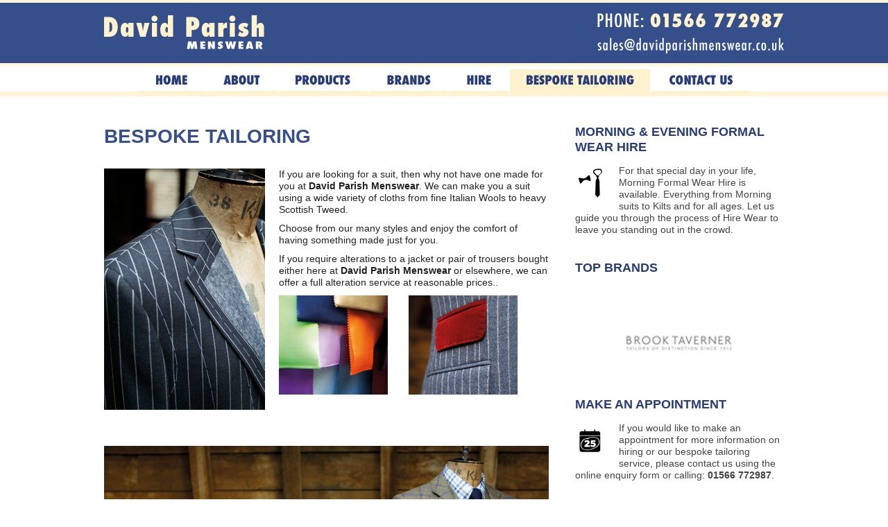

--- FILE ---
content_type: text/html; charset=UTF-8
request_url: https://www.davidparishmenswear.co.uk/bespoke/
body_size: 5670
content:

	<!doctype html>
<!--[if lt IE 7 ]> <html class="ie6"> <![endif]-->
<!--[if IE 7 ]>    <html class="ie7"> <![endif]-->
<!--[if IE 8 ]>    <html class="ie8"> <![endif]-->
<!--[if IE 9 ]>    <html class="ie9"> <![endif]-->
<!--[if (gt IE 9)|!(IE)]><!--> <html class=""> <!--<![endif]-->
<html xmlns="http://www.w3.org/1999/xhtml"  xmlns="http://www.w3.org/1999/xhtml" prefix="" lang="en-US" xml:lang="en-US">
<head profile="http://gmpg.org/xfn/11"> <meta http-equiv="X-UA-Compatible" content="IE=edge,chrome=1" />
<meta http-equiv="Content-Type" content="text/html; charset=UTF-8" />
<meta name="distribution" content="global" />

<meta name="language" content="en" /> 
<!-- Set the viewport width to device width for mobile -->
<meta name="viewport" content="initial-scale=1.0; maximum-scale=1.0; width=device-width"/><title>David Parish - David Parish  Bespoke Tailoring</title>	
<link rel="shortcut icon" href="https://www.davidparishmenswear.co.uk/wp-content/themes/business-lite/images/favicon.ico" type="image/x-icon" />

<link rel="stylesheet" href="https://www.davidparishmenswear.co.uk/wp-content/themes/business-lite/core/css/foundation.css" type="text/css" />
<link rel="stylesheet" href="https://www.davidparishmenswear.co.uk/wp-content/themes/business-lite/core/css/app.css" type="text/css" />
<!--[if IE]>
<link rel="stylesheet" href="https://www.davidparishmenswear.co.uk/wp-content/themes/business-lite/core/css/ie.css" type="text/css" />
<![endif]-->
<link rel="stylesheet" href="https://www.davidparishmenswear.co.uk/wp-content/themes/business-lite/css/shortcode.css" type="text/css" />
<link rel="stylesheet" href="https://www.davidparishmenswear.co.uk/wp-content/themes/business-lite/css/elements.css" type="text/css" />
<link rel="stylesheet" href="https://www.davidparishmenswear.co.uk/wp-content/themes/business-lite/css/style.css" type="text/css" />
<link rel="stylesheet" href="https://www.davidparishmenswear.co.uk/wp-content/themes/business-lite/css/color/light.css" type="text/css" />



<link rel="pingback" href="https://www.davidparishmenswear.co.uk/xmlrpc.php" />

<link href='//fonts.googleapis.com/css?family=Verdana' rel='stylesheet' type='text/css' />

<!-- added content PG -->

<style type="text/css">
.slideshow { height: 160px; width: 160px; margin: auto; }
.show-on-phones p a {color:#fff4cb;}
</style>

<script type="text/javascript" src="https://ajax.googleapis.com/ajax/libs/jquery/1.5/jquery.min.js"></script>
<!-- include Cycle plugin -->
<script type="text/javascript" src="https://malsup.github.com/jquery.cycle.all.js"></script>
<script type="text/javascript">
$(document).ready(function() {
    $('.slideshow').cycle({
		fx: 'zoom' // choose your transition type, ex: fade, scrollUp, shuffle, etc...
	});
	
});
</script>

<!-- END added content PG -->

	


<!-- BEGIN Metadata added by the Add-Meta-Tags WordPress plugin -->
<meta name="description" content="If you are looking for a suit, then why not have one made for you at David Parish Menswear. We can make you a suit using a wide variety of cloths from fine Italian Wools to heavy Scottish Tweed. Choose from our many styles and enjoy the comfort of having something made just for you." />
<!-- END Metadata added by the Add-Meta-Tags WordPress plugin -->

<link rel="alternate" type="application/rss+xml" title="David Parish &raquo; Bespoke Tailoring Comments Feed" href="https://www.davidparishmenswear.co.uk/bespoke/feed/" />
		<script type="text/javascript">
			window._wpemojiSettings = {"baseUrl":"https:\/\/s.w.org\/images\/core\/emoji\/72x72\/","ext":".png","source":{"concatemoji":"https:\/\/www.davidparishmenswear.co.uk\/wp-includes\/js\/wp-emoji-release.min.js?ver=4.5.33"}};
			!function(e,o,t){var a,n,r;function i(e){var t=o.createElement("script");t.src=e,t.type="text/javascript",o.getElementsByTagName("head")[0].appendChild(t)}for(r=Array("simple","flag","unicode8","diversity"),t.supports={everything:!0,everythingExceptFlag:!0},n=0;n<r.length;n++)t.supports[r[n]]=function(e){var t,a,n=o.createElement("canvas"),r=n.getContext&&n.getContext("2d"),i=String.fromCharCode;if(!r||!r.fillText)return!1;switch(r.textBaseline="top",r.font="600 32px Arial",e){case"flag":return r.fillText(i(55356,56806,55356,56826),0,0),3e3<n.toDataURL().length;case"diversity":return r.fillText(i(55356,57221),0,0),a=(t=r.getImageData(16,16,1,1).data)[0]+","+t[1]+","+t[2]+","+t[3],r.fillText(i(55356,57221,55356,57343),0,0),a!=(t=r.getImageData(16,16,1,1).data)[0]+","+t[1]+","+t[2]+","+t[3];case"simple":return r.fillText(i(55357,56835),0,0),0!==r.getImageData(16,16,1,1).data[0];case"unicode8":return r.fillText(i(55356,57135),0,0),0!==r.getImageData(16,16,1,1).data[0]}return!1}(r[n]),t.supports.everything=t.supports.everything&&t.supports[r[n]],"flag"!==r[n]&&(t.supports.everythingExceptFlag=t.supports.everythingExceptFlag&&t.supports[r[n]]);t.supports.everythingExceptFlag=t.supports.everythingExceptFlag&&!t.supports.flag,t.DOMReady=!1,t.readyCallback=function(){t.DOMReady=!0},t.supports.everything||(a=function(){t.readyCallback()},o.addEventListener?(o.addEventListener("DOMContentLoaded",a,!1),e.addEventListener("load",a,!1)):(e.attachEvent("onload",a),o.attachEvent("onreadystatechange",function(){"complete"===o.readyState&&t.readyCallback()})),(a=t.source||{}).concatemoji?i(a.concatemoji):a.wpemoji&&a.twemoji&&(i(a.twemoji),i(a.wpemoji)))}(window,document,window._wpemojiSettings);
		</script>
		<style type="text/css">
img.wp-smiley,
img.emoji {
	display: inline !important;
	border: none !important;
	box-shadow: none !important;
	height: 1em !important;
	width: 1em !important;
	margin: 0 .07em !important;
	vertical-align: -0.1em !important;
	background: none !important;
	padding: 0 !important;
}
</style>
<link rel='stylesheet' id='foundation-css'  href='https://www.davidparishmenswear.co.uk/wp-content/themes/business-lite/core/css/foundation.css?ver=4.5.33' type='text/css' media='all' />
<link rel='stylesheet' id='foundation_apps-css'  href='https://www.davidparishmenswear.co.uk/wp-content/themes/business-lite/core/css/app.css?ver=4.5.33' type='text/css' media='all' />
<link rel='stylesheet' id='shortcode-css'  href='https://www.davidparishmenswear.co.uk/wp-content/themes/business-lite/css/shortcode.css?ver=4.5.33' type='text/css' media='all' />
<link rel='stylesheet' id='business_style-css'  href='https://www.davidparishmenswear.co.uk/wp-content/themes/business-lite/css/style.css?ver=4.5.33' type='text/css' media='all' />
<link rel='stylesheet' id='elements-css'  href='https://www.davidparishmenswear.co.uk/wp-content/themes/business-lite/css/elements.css?ver=4.5.33' type='text/css' media='all' />
<link rel='stylesheet' id='color-css'  href='https://www.davidparishmenswear.co.uk/wp-content/themes/business-lite/css/color/light.css?ver=4.5.33' type='text/css' media='all' />
<!--[if IE]>
<link rel='stylesheet' id='business_ie-css'  href='https://www.davidparishmenswear.co.uk/wp-content/themes/business-lite/core/css/ie.css?ver=4.5.33' type='text/css' media='all' />
<![endif]-->
	
	<style type="text/css" media="screen">
		#wrapper input, textarea, #twitterbar, input[type=submit], input[type=reset], #imenu, .searchform, .post_container, .postformats, .postbar, .post-edit-link, .widget-container, .widget-title, .footer-widget-title, .comments_container, ol.commentlist li.even, ol.commentlist li.odd, .slider_nav, ul.metabox-tabs li, .tab-content, .list_item, .section-info, #of_container #header, .menu ul li a, .submit input, #of_container textarea, #of_container input, #of_container select, #of_container .screenshot img, #of_container .of_admin_bar, #of_container .subsection > h3, .subsection, #of_container #content .outersection .section, #carousel_list, #calloutwrap, #calloutbutton, .box1, .box2, .box3, .es-carousel-wrapper, #nav #nav_menu > li > a, .input-submit, .button_link span, .searchform
  		
  	{
  		behavior: url('https://www.davidparishmenswear.co.uk/wp-content/themes/business-lite/core/library/pie/PIE.php');
	}
	</style>
<script type='text/javascript' src='https://www.davidparishmenswear.co.uk/wp-includes/js/jquery/jquery.js?ver=1.12.4'></script>
<script type='text/javascript' src='https://www.davidparishmenswear.co.uk/wp-includes/js/jquery/jquery-migrate.min.js?ver=1.4.1'></script>
<script type='text/javascript' src='https://www.davidparishmenswear.co.uk/wp-content/themes/business-lite/core/library/js/foundation/jquery.orbit.js?ver=4.5.33'></script>
<script type='text/javascript' src='https://www.davidparishmenswear.co.uk/wp-content/themes/business-lite/core/library/js/foundation/app.js?ver=4.5.33'></script>
<script type='text/javascript' src='https://www.davidparishmenswear.co.uk/wp-content/themes/business-lite/core/library/js/foundation/jquery.placeholder.min.js?ver=4.5.33'></script>
<script type='text/javascript' src='https://www.davidparishmenswear.co.uk/wp-content/themes/business-lite/core/library/js/foundation/jquery.reveal.js?ver=4.5.33'></script>
<script type='text/javascript' src='https://www.davidparishmenswear.co.uk/wp-content/themes/business-lite/core/library/js/foundation/jquery.tooltips.js?ver=4.5.33'></script>
<script type='text/javascript' src='https://www.davidparishmenswear.co.uk/wp-content/themes/business-lite/core/library/js/foundation/modernizr.foundation.js?ver=4.5.33'></script>
<script type='text/javascript' src='https://www.davidparishmenswear.co.uk/wp-content/themes/business-lite/core/library/js/menu.js?ver=4.5.33'></script>
<script type='text/javascript' src='https://www.davidparishmenswear.co.uk/wp-content/themes/business-lite/core/library/js/mobilemenu.js?ver=4.5.33'></script>
<script type='text/javascript' src='https://www.davidparishmenswear.co.uk/wp-content/themes/business-lite/core/library/js/oembed-twitter.js?ver=4.5.33'></script>
<link rel='https://api.w.org/' href='https://www.davidparishmenswear.co.uk/wp-json/' />
<link rel="EditURI" type="application/rsd+xml" title="RSD" href="https://www.davidparishmenswear.co.uk/xmlrpc.php?rsd" />
<link rel="wlwmanifest" type="application/wlwmanifest+xml" href="https://www.davidparishmenswear.co.uk/wp-includes/wlwmanifest.xml" /> 
<link rel="canonical" href="https://www.davidparishmenswear.co.uk/bespoke/" />
<link rel='shortlink' href='https://www.davidparishmenswear.co.uk/?p=15' />
<link rel="alternate" type="application/json+oembed" href="https://www.davidparishmenswear.co.uk/wp-json/oembed/1.0/embed?url=https%3A%2F%2Fwww.davidparishmenswear.co.uk%2Fbespoke%2F" />
<link rel="alternate" type="text/xml+oembed" href="https://www.davidparishmenswear.co.uk/wp-json/oembed/1.0/embed?url=https%3A%2F%2Fwww.davidparishmenswear.co.uk%2Fbespoke%2F&#038;format=xml" />
<link rel="alternate" type="application/rss+xml" title="David Parish &raquo; Feed" href="https://www.davidparishmenswear.co.uk/feed/" />
<link rel="alternate" type="application/rss+xml" title="David Parish &raquo; Comments Feed" href="https://www.davidparishmenswear.co.uk/comments/feed/" />
 <!-- wp_head();-->
	

</head><!-- closing head tag-->

<!-- Begin @business after_head_tag hook content-->
		
	<body data-rsssl=1 style="font-family:'Verdana', Helvetica, serif" class="page page-id-15 page-template-default" > <!-- End @business after_head_tag hook content-->
	
<!-- Begin @business before_header hook  content-->
	 
<!-- End @business before_header hook content -->
	
<!-- Adding wrapper class for sticky footer -->
<div class="wrapper">	
	
<header>		
	
<div id="header">
	<div class="container">
		<div class="row">	
			
			<div class="five columns"">
				
				<!-- Begin @Core header sitename hook -->
						<div id="logo">
		<a href="https://www.davidparishmenswear.co.uk/"><img src="https://www.davidparishmenswear.co.uk/wp-content/uploads/2012/12/logo.png" alt="logo"></a>
	</div>  
				<!-- End @Core header sitename hook -->
			
			</div>	
            
			
			<div class="seven columns">
            
            <div class="wrapper clearfix hide-on-phones">
           
            <p style="margin-top:15px; padding:0; text-align:right;"><img src="https://www.davidparishmenswear.co.uk/wp-content/themes/business-lite/images/phone.png" alt="PHONE: 01566 772987" title="PHONE: 01566 772987" border="0" /></p>
            
            </div>
            
            <div class="show-on-phones">
            
            <p style="margin-top:15px; padding:0; text-align:center; font-size:20px;"><span style="color:#fff;">PHONE:</span> <strong>01566 772987</strong></p>
            
            </div>
            
            
            <p  style="margin:0; padding:0; text-align:right;"><a href="mailto:sales@davidparishmenswear.co.uk?subject=David Parish Website Enquiry"><img src="https://www.davidparishmenswear.co.uk/wp-content/themes/business-lite/images/email.png" alt="sales@davidparishmenswear.co.uk" title="sales@davidparishmenswear.co.uk"border="0" /></a></p>
          
            				
			</div>	
		
		</div><!--end row-->
	</div>
</div>
</header>

<div class="wrapper clearfix hide-on-phones">

<div id="menu">

    <ul class="main_nav">
        <li id="lnk_01"><a href="https://www.davidparishmenswear.co.uk/" title="Home">Home</a></li>
        <li id="lnk_02"><a href="https://www.davidparishmenswear.co.uk/about" title="About">About</a></li>
        <li id="lnk_03"><a href="https://www.davidparishmenswear.co.uk/products" title="Products">Products</a></li>
        <li id="lnk_04"><a href="https://www.davidparishmenswear.co.uk/brands" title="Brands">Brands</a></li>
        <li id="lnk_05"><a href="https://www.davidparishmenswear.co.uk/hire" title="Hire">Hire</a></li>
        <li id="lnk_06" class="selected"><a href="https://www.davidparishmenswear.co.uk/bespoke" title="Besoke Tailoring">Besoke Tailoring</a></li>
        <li id="lnk_07"><a href="https://www.davidparishmenswear.co.uk/contact" title="Contact us">Contact us</a></li>
    </ul>

</div>

</div>

<!-- Begin @business after_header hook -->
	 
<!-- End @business after_header hook -->

<div class="container">
<div class="row">
	<!--Begin @business before content sidebar hook-->
						
		
		<!--End @business before content sidebar hook-->
			
		<div id="content" class="eight columns">
		
					
			<div class="post_container">
			
				<div class="post" id="post-15">
								
					<h2 class="posts_title">Bespoke Tailoring</h2>
						
					<div class="entry">
                    
                   
                    
						<p><a href="https://www.davidparishmenswear.co.uk/wp-content/uploads/2013/01/made-to-measure.jpg"><img class=" wp-image-60 alignleft" style="margin: 0 20px 0 0;" title="Goole Photo Shoot July 08 235small" src="https://www.davidparishmenswear.co.uk/wp-content/uploads/2013/01/made-to-measure.jpg" alt="" width="232" height="349" /></a>If you are looking for a suit, then why not have one made for you at <strong>David Parish Menswear</strong>. We can make you a suit using a wide variety of cloths from fine Italian Wools to heavy Scottish Tweed.</p>
<p>Choose from our many styles and enjoy the comfort of having something made just for you.</p>
<p>If you require alterations to a jacket or pair of trousers bought either here at <strong>David Parish</strong> <strong>Menswear</strong> or elsewhere, we can offer a full alteration service at reasonable prices..</p>
<p><a href="https://www.davidparishmenswear.co.uk/wp-content/uploads/2013/01/made-to-measure2.jpg"><img class="alignnone size-full wp-image-224" title="made-to-measure2" src="https://www.davidparishmenswear.co.uk/wp-content/uploads/2013/01/made-to-measure2.jpg" alt="" width="344" height="143" /></a></p>
<p>&nbsp;</p>
<p>&nbsp;</p>
<p><a href="https://www.davidparishmenswear.co.uk/wp-content/uploads/2013/01/made-to-measure3.jpg"><img class="alignnone size-full wp-image-225" title="made-to-measure3" src="https://www.davidparishmenswear.co.uk/wp-content/uploads/2013/01/made-to-measure3.jpg" alt="" width="681" height="451" /></a></p>
                        
                        
                       
                        <div class="wrapper clearfix hide-on-phones">
                        
                         

</div>
						
					</div><!--end entry-->
					
					

				
				</div><!--end post-->
		
			
<!-- Begin @business business_before_comments hook content-->
	<!-- Begin @business business_before_comments hook content-->

<!-- Begin @business business_comments hook content-->
	<!-- Begin @business business_comments hook content-->

<!-- Begin @business business_after_comments hook content-->
	<!-- Begin @business business_after_comments hook content-->
						</div><!--end post_container-->
				
	</div><!--end content_left-->
	
	<!--Begin @business after content sidebar hook-->
			
		<div id="sidebar" class="four columns">
		    
        <!-- All this stuff in here only shows up if you DON'T have any widgets active in this zone -->
        
 



 


 


 


 





        
        
	<?php if ( !function_exists('dynamic_sidebar') || !dynamic_sidebar('Box 1') ) : ?>
		<div id='box1'>
			<h2 class='box-widget-title'>MORNING &amp; EVENING FORMAL WEAR HIRE</h2>	
			<p class='boxtext' style='padding-bottom:20px;'><img src='https://www.davidparishmenswear.co.uk/wp-content/themes/business-lite/images/icons/hire.png' height='24' alt='slider' class='alignleft' />For that special day in your life, Morning Formal Wear Hire is available. Everything from Morning suits to Kilts and for all ages. Let us guide you through the process of Hire Wear to leave you standing out in the crowd.</p>
		</div><!--end box1-->
		<?php endif; ?>
	
	<?php if ( !function_exists('dynamic_sidebar') || !dynamic_sidebar('Box 3') ) : ?>
		<div id='box3'>
			<h2 class='box-widget-title'>TOP BRANDS</h2>
			
	<div class='slideshow'>
		<img src='https://www.davidparishmenswear.co.uk/wp-content/themes/business-lite/images/icons/brook_taverner.gif' width='157' height='153' alt='David Parish Menswear' />
        <!--img src='https://www.davidparishmenswear.co.uk/wp-content/themes/business-lite/images/icons/kartel.gif' width='157' height='153' alt='David Parish Menswear' />
        <img src='https://www.davidparishmenswear.co.uk/wp-content/themes/business-lite/images/icons/skopes.gif' width='157' height='153' alt='David Parish Menswear' />
        <img src='https://www.davidparishmenswear.co.uk/wp-content/themes/business-lite/images/icons/gurteen.gif' width='157' height='153' alt='David Parish Menswear' />
        <img src='https://www.davidparishmenswear.co.uk/wp-content/themes/business-lite/images/icons/alan_paine.gif' width='157' height='153' alt='David Parish Menswear' />
        <img src='https://www.davidparishmenswear.co.uk/wp-content/themes/business-lite/images/icons/padders.gif' width='157' height='153' alt='David Parish Menswear' />
        <img src='https://www.davidparishmenswear.co.uk/wp-content/themes/business-lite/images/icons/gabicci.gif' width='157' height='153' alt='David Parish Menswear' />
        <img src='https://www.davidparishmenswear.co.uk/wp-content/themes/business-lite/images/icons/jockey.gif' width='157' height='153' alt='David Parish Menswear' />
        <img src='https://www.davidparishmenswear.co.uk/wp-content/themes/business-lite/images/icons/cameron_ross.gif' width='157' height='153' alt='David Parish Menswear' /-->        
	</div>
	
		</div><!--end box3-->
		<?php endif; ?>
	<?php if ( !function_exists('dynamic_sidebar') || !dynamic_sidebar('Box 4') ) : ?>
		<div id='box4' style='clear:both;'>
			<h2 class='box-widget-title'>MAKE AN APPOINTMENT</h2>
			<p class='boxtext' style='padding-bottom:20px;'><img src='https://www.davidparishmenswear.co.uk/wp-content/themes/business-lite/images/icons/appointment.png' height='24' alt='slider' class='alignleft' />If you would like to make an appointment for more information on hiring or our bespoke tailoring service, please contact us using the online enquiry form or calling: <strong>01566 772987</strong>.</p>
    <?php endif; ?> 




	

	</div>
		
	 
	
	 	<!--End @business after content sidebar hook-->
</div>
</div>
</div>
	

	<div id="footer">
     	<div class="container">
     		<div class="row">
    	
	<!-- Begin @business footer hook content-->
		    
    
    

		
		<div class="three columns footer-widgets">
			<h3 class="footer-widget-title"><strong>ADDRESS</strong></h3>
			<ul>
				<li>David Parish Menswear,</li>
				<li>5-7 Broad Street,</li>
				<li>Launceston,</li>
				<li>Cornwall,</li>
				<li>PL15 8AA</li>
			</ul>
		</div>

		<div style="text-align:left; color:#fff7e1; float:right; width:65.037%;">
        
        <p style="font-size:18px; margin-top:50px; line-height: 20px;"><i>"Great selection of Wedding suits to hire, first class service, we even tried a selection of choices on in the comfort of our own home. Would recommend <strong>David Parish Menswear</strong> to anyone..."</i></p>
                <p style="font-size:18px;"><strong>Paul Garland</strong></p>        
		</div>

		
			<div class='clear'></div> 	<!-- End @business footer hook content-->
	
		

		</div><!--end footer_wrap-->
	</div><!--end footer-->
</div> 


	<div id="afterfooter">
		<div id="afterfooterwrap">
		<div class="container">
		<div class="row">	
		<!-- Begin @business afterfooter hook content-->
        
        <ul class="foot_nav" style="text-align:center;">
        <li ><a href="https://www.davidparishmenswear.co.uk/" title="Home">Home</a> | </li>
        <li ><a href="https://www.davidparishmenswear.co.uk/about" title="About">About</a> | </li>
        <li ><a href="https://www.davidparishmenswear.co.uk/products" title="Products">Products</a> | </li>
        <li ><a href="https://www.davidparishmenswear.co.uk/brands" title="Brands">Brands</a> | </li>
        <li ><a href="https://www.davidparishmenswear.co.uk/hire" title="Hire">Hire</a> | </li>
        <li  class="selected"><a href="https://www.davidparishmenswear.co.uk/bespoke" title="Besoke Tailoring">Besoke Tailoring</a> | </li>
        <li ><a href="https://www.davidparishmenswear.co.uk/contact" title="Contact us">Contact us</a></li>
    </ul>




		<!-- End @business afterfooter hook content-->
		</div>  <!--end afterfooterwrap-->	
	</div> <!--end afterfooter-->	
		</div> 	
		</div>
		
	


<script type='text/javascript' src='https://www.davidparishmenswear.co.uk/wp-includes/js/jquery/ui/core.min.js?ver=1.11.4'></script>
<script type='text/javascript' src='https://www.davidparishmenswear.co.uk/wp-includes/js/jquery/ui/widget.min.js?ver=1.11.4'></script>
<script type='text/javascript' src='https://www.davidparishmenswear.co.uk/wp-includes/js/jquery/ui/tabs.min.js?ver=1.11.4'></script>
<script type='text/javascript' src='https://www.davidparishmenswear.co.uk/wp-includes/js/comment-reply.min.js?ver=4.5.33'></script>
<script type='text/javascript' src='https://www.davidparishmenswear.co.uk/wp-includes/js/wp-embed.min.js?ver=4.5.33'></script>
	
    
    <script type="text/javascript">

  var _gaq = _gaq || [];
  _gaq.push(['_setAccount', 'UA-40262954-1']);
  _gaq.push(['_trackPageview']);

  (function() {
    var ga = document.createElement('script'); ga.type = 'text/javascript'; ga.async = true;
    ga.src = ('https:' == document.location.protocol ? 'https://ssl' : 'http://www') + '.google-analytics.com/ga.js';
    var s = document.getElementsByTagName('script')[0]; s.parentNode.insertBefore(ga, s);
  })();

</script>


</body>

</html>


--- FILE ---
content_type: text/css
request_url: https://www.davidparishmenswear.co.uk/wp-content/themes/business-lite/css/elements.css
body_size: 562
content:
.elementsbg {
	background: #fff; 
}


/* Page Elements */

div.orbit-wrapper {
	margin-top: 25px;	
}

.slider_content {
	background: #3c3c3c url(../images/sliderbg.png);
}

#orbitDemo.orbit img {
	}

.content_title {font-size: 20px; color: #FFF;}

.content_text {font-size: 16px; color: #FFF;}

.slider_nav {
	width: 99.8%;
	
	margin: auto;
	margin-bottom: 10px;
}

#sliderbg, #productbg {
		background: #bbb url(../images/sliderbg.png);
}

/*============================*/
/*===== Callout Section ======*/
/*============================*/

.calloutbg {
		background: #fff7e1 url(../images/calloutbg.png) repeat-x;
		min-height: 120px;
		border-bottom: 3px solid #344f8a;
}

#calloutwrap {
	min-height: 80px;
	overflow: hidden;
	position:relative;
	display: block;
	margin: auto;
	margin-top: 10px;
	margin-bottom: 10px;
	border: 1px dotted #ccc;
	background: #fff;
	border-radius: 2px;
}

#callout_text {
	font-size: 20px;
	font-weight: 400;
	color: #344f8a;
	padding: 25px 0px 20px 0px;
}


#callout_text a {text-decoration: underline; color: #344f8a;}

#calloutbutton {
	padding: 10px 5px 10px 5px;
	margin-top: 28px;
	background: #333;
	border-radius: 5px;
	-moz-border-radius: 5px;
	color: #fff;
	text-align: center;
	position: relative;
	
}

#calloutimg{
	padding-top: 10px;
	
	float:right;
}

.callout_link {text-align: center; margin-bottom: 0px;}

#calloutbutton:hover{
	background: #222;
}

#calloutbutton a{
	color: #fff;
	font-size: 18px;
	font-weight: 800;
}

/*============================*/
/*====== Bread Crumbs ========*/
/*============================*/

#crumbs {border: 1px solid #DDD;margin-bottom:15px;margin-top:15px;background:#FFF;}

.crumbs_text {padding: 1px 5px 5px 15px;}

/*============================*/
/*===== Widgitized Boxes =====*/
/*============================*/

.boxes {margin-top:20px;margin-bottom:20px;}

#box_container {
	min-height: 240px;
	margin-top: 15px;
	margin-bottom: 10px;
}

#box_container ul {
	list-style: none;
}

.boximg {
	margin: auto;
	margin-bottom: 15px;
}

.boxtext {
	text-align: left;
	color: #444;
	margin-bottom: 15px;
	font-size: 14px;
}

.box-widget-title {
	color: #283c78;
	font-size: 18px;
	font-weight: bold;
	text-align: left;
	margin-bottom: 15px;
}

#box1 {
	min-height: 180px;
	color: #222;
}

#box2 {
	min-height: 180px;
	color: #222;
}

#box3 {
	min-height: 180px;
	color: #222;
}

.boxes ul { padding-left: 15px; }


--- FILE ---
content_type: text/css
request_url: https://www.davidparishmenswear.co.uk/wp-content/themes/business-lite/css/style.css
body_size: 4999
content:
/* Business lite 3 Style.css */

/* Reset and Design Constant Styles */

body {color:#222;background-color: #FFF;}
*, html, body{padding:0;border:0;margin:0;}
body, div, p, input, textarea{font-size:14px;}
h1, h2, h3, h4, h5, h6{font-weight:normal;}
p{margin: 0 0 10px 0;clear: both;}
a{color:#555;text-decoration:none}
a:hover{text-decoration:none}
#wrapper input, textarea{color:#666;border:#ccc 1px solid;border-radius:2px;-moz-border-radius: 2px;}
input[type=submit]{cursor:pointer;}
input {border: 1px solid #ccc;}
input[type=submit]{font-size: 12px;padding: 2px;margin-top: 5px;border: 1px solid #999;border-radius: 3px;-moz-border-radius: 3px;}
input[type=reset]{font-size: 12px;padding: 2px;margin-top: 5px;border: 1px solid #999;border-radius: 3px;-moz-border-radius: 3px;}
a img{border:none}
a{outline:none}


.entry.nine.columns {
	margin-left: 1.4%;
	float:left;
	width: 77.1%;
}

.pagination {
clear:both;
padding:20px 0;
position:relative;
font-size:11px;
line-height:13px;
margin-bottom: 15px;
}

.pagination span, .pagination a {
display:block;
float:left;
margin: 2px 2px 2px 0;
padding:6px 9px 5px 9px;
text-decoration:none;
width:auto;
color:#fff;
background: #555;
}

.pagination a:hover{
color:#fff;
background: #3279BB;
}

.pagination .current{
padding:6px 9px 5px 9px;
background: #3279BB;
color:#fff;
}

#image_pagination {border: 1px solid #DDD; margin-bottom: 15px; background: #FFF; display: block;}

.image_wrap {padding: 10px 15px 5px 15px; height: 105px;}

.previous_image {float: left;}

.next_image {float: right;}


#register {text-align: right; list-style: none;}

#register li {float: right; display: block; padding-left: 5px;}

#sidebar.four.columns {margin-left: 2.1%; width: 30.7%;}
#sidebar_left.four.columns {margin-right: 2.1%; width: 30.7%;}
#content.eight.columns {width: 65.4%; margin-left: 0%;}

#container {
	margin-left: auto;
	margin-right: auto;
	width: 950px;
	padding: 5px 15px 20px 15px;
	border: 1px solid;
	border-top: 1px solid #CCC;
	border-left: 1px solid #CCC;
	border-right: 1px solid #BBB;
	border-bottom: 1px solid #BBB;
	border-radius: 4px;
	-moz-border-radius: 4px;
	box-shadow:inset 0 0 2px #ccc;
	background: #fff;
	margin-bottom: 15px;
}

#content {
	margin-top: 40px;
}

/* Fonts  */

.meta {color: #ccc;font-size: 12px;font-weight: 500;padding-bottom: 10px;margin-top: 4px;}

.meta a{color: #888;text-decoration:none;}

.meta a:hover{color: #aaa;}

.metadate {background: url(../images/icons/cal.png) no-repeat left center;padding-left: 25px;padding-top:2px;}

.metaauthor {background: url(../images/icons/author.png) no-repeat left center;padding-left: 25px;padding-top:3px;}

.metacomments {background: url(../images/icons/comments.png) no-repeat left center;padding-left: 25px;padding-top:1px;}

.metacat {background: url(../images/icons/cat.png) no-repeat left top;padding-left: 25px;padding-top:2px;}

.metatags {background: url(../images/icons/tags.png) no-repeat left top;padding-left: 25px;padding-top:2px;}

.entry {}

.entry p {clear: none;}

.error {font-size:28px; text-align:center; }

a:hover {color: #5ca9d6;}

/* Header  */

#subheader {
	background:url(../images/subheaderdark.png);
}

#header_contact{ text-align:right;}

#logo {margin-bottom: 5px;margin-top:18px;line-height: 40px;}

#banner {margin-bottom: 10px;}

/* Nav  */
#nav {
    float: right;
    margin-top: 25px;
    position: relative;
}
#nav ul {
	list-style: none;
	margin: 0;
}
#nav li {
	position: relative;
}
#nav li a {
	display: block;
	padding: 5px 10px;
	font-weight: 400;
	text-decoration:none;
}
#nav_menu > li {
    padding: 0 0 20px 0;
    float: left;
    margin: 0 7px;
}
#nav #nav_menu > li > .sub-menu {
    display: none;
	background-color: #FFF;
    border: 1px solid #E6E6E6;
    box-shadow: 0 1px 1px 0 #eee;
    margin: 20px 0 0;
    padding: 8px 0 0;
    position: absolute;
    left: 0;
    top: 25px;
    float: left;
    width: 180px;
    z-index: 9999;
}
#nav #nav_menu > li > .sub-menu .nav_arrow {
    background: url(../images/nav_arrow.png);
    height: 11px;
    left: 10px;
    position: absolute;
    top: -10px;
    width: 14px;
}

#nav #nav_menu > li > .children {
    display: none;
	background-color: #FFF;
    border: 1px solid #E6E6E6;
    box-shadow: 0 1px 1px 0 #eee;
    margin: 20px 0 0;
    padding: 8px 0 0;
    position: absolute;
    left: 0;
    top: 25px;
    float: left;
    width: 180px;
    z-index: 9999;
}
#nav #nav_menu > li > .children .nav_arrow {
    background: url(../images/nav_arrow.png);
    height: 11px;
    left: 10px;
    position: absolute;
    top: -10px;
    width: 14px;
}

#nav #nav_menu > li > a {
	background: #FBFBFB;
	background: -moz-linear-gradient(center top , #FBFBFB 0%, #E4E5E5 100%) repeat scroll 0 0 transparent;
	border-radius: 3px 3px 3px 3px;
	box-shadow: 0 1px 3px rgba(0, 0, 0, 0.2);
    color: #555555;
    display: inline-block;
    font-size: 16px;
    line-height: 20px;
    border: 1px solid #AAAAAA;
    cursor: pointer;
    padding: 5px;
    position: relative;
}
#nav #nav_menu > li:hover > a {
	background: #F8F8F8;
    border: 1px solid #666666;
    box-shadow: 0 1px 3px rgba(0, 0, 0, 0.2);
}
#nav #nav_menu li:hover > ul {
	display: block;
}
#nav ul ul > a {
	color: #555555;
}
#nav ul ul a:hover {
	background-color: #666666;
    color: #FFFFFF;
}
#nav .parent-menu {
	background: url(../images/down-menu-arrow.png) no-repeat right center;
}
#nav .parent-menu:hover {
	background: #666666 url(../images/down-menu-arrow-hover.png) no-repeat right center;
}
#nav ul ul ul a {
	background: url(../images/indent-menu-arrow.png) no-repeat left center;
}
#nav ul ul ul a:hover {
	background: #666666 url(../images/indent-menu-arrow-hover.png) no-repeat left center;
}
#nav ul ul ul a {
	text-indent: 10px;
}
#nav ul ul ul ul a {
	text-indent: 20px;
}
#nav ul ul ul ul ul a {
	text-indent: 30px;
}


/* Social Icons  */

#social {margin-bottom: 0px;}

.icons {text-align:right;margin-top: 10px;}

.icons a img {opacity:1; padding-left: 3px;}

.icons a:hover img {opacity:.6;}

/* Home Button */

#home {float: left;border-right:#777 1px solid;margin-right:4px;margin-left:24px;}
#home a:hover{opacity: .5}
#nohome {float: left; margin-right:4px;margin-left:5px; height: 35px;}

/* Search Bar */

.searchform {
	-moz-border-radius: 15px; 
	-webkit-border-radius: 15px;
	border-radius: 15px;
	width: 160px;
	padding: 0;
	height: 20px;
	box-shadow:inset 0 0 1px #222;
	background: #fff;
}

.center .searchform {float:none;}

#morefoot .searchform {float:left;}

.searchform .s{
	margin:0;
	border: none;
	margin: 3px 2px 2px 20px;
	font-size: 12px;
	height: 14px;
	width:	130px;
	color: #333;
	overflow: hidden;
}

#magnify {float:left;position:absolute;margin: 2px 0 0 5px;}

#magnify {margin: 0 0 0 5px\0/IE8+9; /* IE8+9  */}

.searchform .s:focus {outline:0; border:none;}

.searchform .searchsubmit {display:none;}

/* Post Container Styling  */

.post_container {
	background: #fff;
	margin-bottom: 40px;
}

.post_container ul {list-style: disc;margin-left: 21px;list-style-position: inside;}

.postformats {
	float:right;
	background: #555;
	height: 23px;
	width: 25px;
	border: 1px solid #555;
	margin-top: 7px;
	border-radius: 2px;
}

#comments {padding-top: 3px;font-size: 12px;}

#share {text-align:left;float:left;padding-top: 3px;}

.share a img {opacity:.8;}

.share a:hover img {opacity:1;}

.next-posts-single {text-align:right;padding:5px; margin-top:-35px;}

.prev-posts-single {text-align:left;padding:5px; margin-top: -10px; margin-bottom: 5px; margin-left: -5px; max-width:300px;}

.tags {margin-bottom: 15px;font-size: 12px;}

#fb {width: 440px; margin-bottom: 5px;}

.gplusone {margin-bottom: 10px;}

.post-edit-link {background-color: #757575;padding: 2px 3px;color: white;font-size: 10px;border-radius: 3px;-moz-border-radius: 3px;}

.meta ul{list-style: none;margin-left:0px;}

.more-link a{
	color: #000;
}

.more-link a:hover{
	color: #555;
}

/* Posts Navigation */

.next-posts {float: left;padding: 5px 0 5px 0; }

.prev-posts { float: right;padding: 5px 0 5px 0; }

.pagnext-posts {float: left;padding: 5px;margin-bottom: 10px;}

.pagprev-posts { float: right;padding: 5px;margin-bottom: 10px; }

/* HTML styling  */

dt {font-weight: bold; margin-top: 5px; margin-bottom: 5px; margin-left: 26px; }

dd {margin-bottom: 15px; margin-left: 26px; }

ul, ol { margin: 0 0 10px 0; }

th {padding-right: 20px; padding-bottom: 10px;}

td {border-top: 1px solid #DDD;padding: 6px 100px 6px 0;}

table {border-bottom: 1px solid #DDD;}

pre {margin-left: 20px;}

ol, ul {list-style-position: inside;margin-left: 21px;}

/* Sidebar  */

.widget-container {
	color: #222;
	font-size: 13px;
	margin-bottom: 40px;
	background: #fff;
}

.widget-container li {list-style: none;list-style-type:circle;list-style-position: inside;}

.textwidget {padding-top: 10px;}

#sidebar, #sidebar_left, #sidebar_right {margin-top: 40px;}

#sidebar .widget-container td {padding-right: 15px;}

#sidebar .widget-container th {padding-right: 30px}

#sidebar240 .widget-container td {padding-right: 1px;}

#sidebar240 .widget-container th {padding-right: 18px}

.widget-title{font-size:16px;font-weight:600;color:#555;padding-bottom: 2px;}
.widget-container ul{margin-left: 0px;}

/* Blog and Post Styles */

.post{}
.entry-title{margin-bottom:2px}
.single .entry-title{text-align:left;line-height:30px;margin-top:12px;margin-bottom:10px}
.entry-title a{font-size:22px}
.nav-previous{text-align:left}
.nav-next{text-align:right}
.entry-meta, .entry-utility, .entry-meta a, .entry-utility a{font-size:12px}
.entry-meta, .entry-utility{color:#888}
.comment, .trackback, .pingback{padding:10px;margin:10px 0 10px 0}
.odd{background:#f8f8f8}
#form-allowed-tags code{font-size:12px}
#respond input, #respond textarea{margin:0 5px 5px 0;overflow:auto}
#respond textarea{width:99%;height:150px}
.avatar{float:left}

/* Footer  */

#footer {
	background:url(../images/footer.png);
}

.footer-widgets {
	color: #fff;
	margin-top: 15px;
	margin-bottom: 10px;
}

.footer-widget-title {
	font-size:18px;color:#fff;font-weight: 400;
}

.footer-widgets ul{padding:5px 0px 5px 0px; margin-left: 0px;}

.footer-widgets li{
	list-style-type: none;
	padding-left: 0;
	color: #fff;
}

.footer-widgets li a{
	color: #ccc;
}

.footer-widgets li a:hover{
	color: #eee;
}


.footer-item ul {
	padding-left: 15px;
}

#afterfooter {
	width: 100%; 
	background: #222; 
	color: white;
}

#afterfooterwrap {
	margin: auto;
	padding-top: 10px;
}

#afterfootercopyright {
	text-align: right;
}

#afterfootermenu {
	float:left;
	
	height: 40px;
	overflow: hidden;
	margin-top: 5px;
}

#afterfootermenu a {
	color: #F5F5F5;
}

#afterfootermenu ul {
	margin: 0; 
	padding: 0; 
	list-style-type: none; 
	list-style-image: none; 
}

#afterfootermenu li {
	display: inline; 
}

#credit {z-index: 99;text-align: left; margin-bottom:8px;}

/* WordPress Styles  */

.featured-image {margin-bottom: 25px;}

.alignnone {
	display: block;
    margin: 5px 20px 20px 0;
}

.aligncenter, div.aligncenter {
    display:block;
    margin: 5px auto 5px auto;
}

.alignright {
    float:right;
    margin: 5px 0 20px 20px;
}

.alignleft {
    float:left;
    margin: 5px 20px 20px 0;
}

.aligncenter {
    display: block;
    margin: 5px auto 5px auto;
}

a img.alignright {
    float:right;
    margin: 5px 0 20px 20px;
}

a img.alignnone {
    margin: 5px 20px 20px 0;
}

a img.alignleft {
    float:left;
    margin: 5px 20px 20px 0;
}

a img.aligncenter {
    display: block;
    margin-left: auto;
    margin-right: auto
}

img.size-full {
	max-width: 100%;
	height: auto;
}

.wp-caption {
    background: #fff;
    border: 1px solid #f0f0f0;
    max-width: 96%; /* Image does not overflow the content area */
    padding: 15px 3px 10px;
    text-align: center;
}

.wp-caption.alignnone {
    margin: 5px 20px 20px 0;
}

.wp-caption.alignleft {
    margin: 5px 20px 20px 0;
}

.wp-caption.alignright {
    margin: 5px 0 20px 20px;
}

.wp-caption img {
    border: 0 none;
    height: auto;
    margin:0;
    max-width: 95%;
    padding:0;
    width: auto;
}

.wp-caption p.wp-caption-text {
    font-size:11px;
    line-height:17px;
    margin:0;
    padding:0 4px 5px;
}

blockquote { 
	background-color: #eee;
	margin: 10px;
	padding: 3px;
	border-left: none;
	color: #222;
}

blockquote p {margin: 10px; }

.sticky { }

.gallery-caption { }

/* Lists */

li {  }

/* Comments  */

.comments_container {
	background: #fff;
	margin-bottom: 15px;
	border-top: 1px dotted #ccc;
	padding-top: 15px;
}

.commentsh2{
	font-size: 20px;
	font-weight: bold;
}



#comments .navigation { padding: 0 0 18px 0; }

label[for="comment"] {display: block;}

/* Comment lists  */

ol.commentlist { list-style: none; }
ol.commentlist p { margin-left: 8px; }
ol.commentlist li { }
ol.commentlist li.alt { }
ol.commentlist li.bypostauthor { }
ol.commentlist li.byuser { }
ol.commentlist li.comment-author-admin { }
ol.commentlist li.comment { padding: 10px; }
ol.commentlist li.comment div.comment-author { }
ol.commentlist li.comment div.vcard { }
ol.commentlist li.comment div.vcard cite.fn { font-style: normal; }
ol.commentlist li.comment div.vcard cite.fn a.url { }
ol.commentlist li.comment div.vcard img.avatar { margin: 0 10px 10px 10px; }
ol.commentlist li.comment div.vcard img.avatar-32 { }
ol.commentlist li.comment div.vcard img.photo { }
ol.commentlist li.comment div.vcard span.says { }
ol.commentlist li.comment div.commentmetadata { }
ol.commentlist li.comment div.comment-meta { font-size: 11px; }
ol.commentlist li.comment div.comment-meta a { color: #888; }
ol.commentlist li.comment p { }
ol.commentlist li.comment ul { }
ol.commentlist li.comment div.reply { font-size: 11px; margin-left: 8px; }
ol.commentlist li.comment div.reply a { font-weight: bold; }
ol.commentlist li.comment ul.children { list-style: none; margin: 10px 0 0; }
ol.commentlist li.comment ul.children li { }
ol.commentlist li.comment ul.children li.alt { }
ol.commentlist li.comment ul.children li.bypostauthor { }
ol.commentlist li.comment ul.children li.byuser { }
ol.commentlist li.comment ul.children li.comment { }
ol.commentlist li.comment ul.children li.comment-author-admin { }
ol.commentlist li.comment ul.children li.depth-2 {  margin: 0 0 10px 10px; }
ol.commentlist li.comment ul.children li.depth-3 {  margin: 0 0 10px 10px; }
ol.commentlist li.comment ul.children li.depth-4 {  margin: 0 0 10px 10px; }
ol.commentlist li.comment ul.children li.depth-5 { }
ol.commentlist li.comment ul.children li.odd { }
ol.commentlist li.even { background: #fafafa;border: 1px solid #ccc;border-radius: 4px;-moz-border-radius: 4px; }
ol.commentlist li.odd { background: #fff;border: 1px solid #ccc;border-radius: 4px;-moz-border-radius: 4px; }
ol.commentlist li.parent { }
ol.commentlist li.thread-alt { }
ol.commentlist li.thread-even { }
ol.commentlist li.thread-odd { }

form { }

textarea {margin-top: 10px;padding-bottom: 10px;width: 90%;}

/*
  960 Grid System ~ Text CSS.
  Learn more ~ http://960.gs/

  Licensed under GPL and MIT.
*/

/* `Basic HTML
----------------------------------------------------------------------------------------------------*/

body {
  font: 13px/1.5 'Helvetica Neue', Arial, 'Liberation Sans', FreeSans, sans-serif;
}

hr {
  border: 0 #ccc solid;
  border-top-width: 1px;
  clear: both;
  height: 0;
}

/* `Headings
----------------------------------------------------------------------------------------------------*/

h1 {
  font-size: 32px;
}

h2 {
  font-size: 28px;
  font-weight:800;
  text-transform:uppercase;
  color:#35508b;
}

h3 {
  font-size: 24px;
}

h4 {
  font-size: 20px;
}

h5 {
  font-size: 16px;
}

h6 {
  font-size: 12px;
}

/* Custom Font Styles */

.posts_title a{
	text-decoration: none;
	font-weight: 600;
	margin-bottom: 10px;  
}

.posts_title {
  padding-bottom:20px;

}

h1.description, h1.sitename {margin-bottom: 0px;}

.description {	
	font-size: 11px;
	margin-top:12px;
	color: #eee;
	font-weight: bold;
}

.sitename {
	font-size: 34px;
	font-weight: bold;
	margin-top: 20px;
	line-height: 40px;
}

.sitename a{text-decoration: none;}

/* `Spacing
----------------------------------------------------------------------------------------------------*/

ol {
  list-style: decimal;
}

ul {
  list-style: disc;
}

li {

}

p,
dl,
hr,
h1,
h2,
h3,
h4,
h5,
h6,
ol,
ul,
pre,
table,
address,
fieldset,
figure {
}

/* Responsive CSS */

@media handheld, only screen and (max-width: 767px) {

	#box1, #box2 {margin-right: 0px !important;} 
	.searchform {display: none;}
    #nav ul ul li:hover ul, #nav ul ul ul li:hover ul {margin: 0px !important;}
    #nav ul ul .parent > a, #nav ul ul .parent:hover > a:hover, #nav ul ul li:hover ul .parent > a, #nav ul ul li:hover ul .parent > a:hover{background-image:url(../images/arrow.png) !important;background-position:right !important;background-repeat:no-repeat !important;}
    .carousel_caption {font-size: 10px;}
    .callout_title {text-align: center;}
    #calloutbutton {width: 200px; margin: auto; margin-bottom: 30px;}
    #banner {margin-top: 10px;}
    div.slider-nav span.right {
    right: 0px; }
	div.slider-nav span.left {
    margin-left: 0px; }
    .meta ul li {display: inline; margin-right:15px;}
    #product_media.six.columns {margin-left: 0%; float: none;}
    #image_container.six.columns {float: none !important;}
    #text_container {margin-bottom: 20px;}
    .entry.nine.columns, .byline.three.columns {width: 100% !important; margin-left: 0% !important;}
    #sidebar.four.columns {float: left;} 
}

@media handheld, only screen and (max-width: 500px) {
	#mobileMenu_nav_menu {margin-top: 10px; margin-right: 10px; text-align:center;}
	#halfnav {text-align: center; float: none;}
}

@media handheld, only screen and (max-width: 400px) {
	#box1 {margin-top:0px;margin-bottom:7px;}
	#box2 {margin-top:7px;margin-bottom:7px;}
	#box3 {margin-top:7px;margin-bottom:14px;}
	.carousel_caption {font-size: 6px;}
	.icons{text-align: center;}
	#logo{text-align:center;}
	.sitename {text-align:center;}
	#register {text-align: center;}
	.description{text-align: center;}
	#header_contact {text-align: center;}
	#halfnav {text-align: center; float: none;}
	#afterfootermenu {display:none;}
	#credit {float:left;margin-left:15px;margin-top:-2px;}
	#afterfootercopyright {float: right;margin-right:15px;margin-bottom:2px;}
	#mobileMenu_nav_menu {margin-top: 10px; margin-right: 10px; text-align:center;}
	.content_title {font-size: 14px;}
	.content_text {font-size: 12px;}
	
	#nav {right: 140px; width: 100px;}
}


#menu {
background:url(../images/menu_bg.png) repeat-x;
height:44px;
text-align:center;
padding:0;
margin:0;
}

#menu ul {
padding:0;
margin:0;
}

/*********************************************** header main nav */


.main_nav li {
	background: url(../images/nav_sprite.png) 0 0 no-repeat;
	height:41px;
	width:981px;
	display:inline-block;
	margin:0;
	padding:0;
	z-index:21;
	list-style:none;
}
.main_nav li a {
	color: #fff;
	display:block;
	font-size:12px;
	font-weight: normal;
	height:41px;
	margin:0;
	padding:0;
	text-align:center;
	text-decoration:none;
	text-indent:-9000em;
	text-transform:uppercase;
	z-index:22;
}


.main_nav #lnk_01 { background-position: -63px -17px; width:93px; margin: 0; }
.main_nav #lnk_02 { background-position: -157px -17px; width:101px; }
.main_nav #lnk_03 { background-position: -260px -17px; width:127px; }
.main_nav #lnk_04 { background-position: -387px -17px; width:110px; }
.main_nav #lnk_05 { background-position: -498px -17px; width:83px; }
.main_nav #lnk_06 { background-position: -582px -17px; width:202px; }
.main_nav #lnk_07 { background-position: -785px -17px; width:139px; }

.main_nav #lnk_01:hover { background-position: -63px -91px; }
.main_nav #lnk_02:hover { background-position: -157px -91px; }
.main_nav #lnk_03:hover { background-position: -260px -91px; }
.main_nav #lnk_04:hover { background-position: -387px -91px; }
.main_nav #lnk_05:hover { background-position: -498px -91px; }
.main_nav #lnk_06:hover { background-position: -582px -91px; }
.main_nav #lnk_07:hover { background-position: -785px -91px; }

.main_nav #lnk_01.selected { background-position: -63px -161px; }
.main_nav #lnk_02.selected { background-position: -157px -161px; }
.main_nav #lnk_03.selected { background-position: -260px -161px; }
.main_nav #lnk_04.selected { background-position: -387px -161px; }
.main_nav #lnk_05.selected { background-position: -498px -161px; }
.main_nav #lnk_06.selected { background-position: -582px -161px; }
.main_nav #lnk_07.selected { background-position: -785px -161px; }

.foot_nav li {
    color: #fff;
	font-size:14px;
	margin:0;
	padding:0;
    list-style:none;
	font-weight: normal;
	display:inline-block;
}
.foot_nav li a {
	color: #fff;
	font-size:14px;
	font-weight: normal;
	margin:0;
	padding:0;
	text-decoration:none;
	list-style:none;
	display:inline-block;
}

.foot_nav li a:hover {
	color: #fff;
	font-size:14px;
	font-weight: normal;
	margin:0;
	padding:0;
	text-decoration:underline;
	list-style:none;
	display:inline-block;
}


.foot_nav li.selected a {
	color: #fff9e7;
	font-weight:bold;
	text-decoration:none;
}

--- FILE ---
content_type: text/css
request_url: https://www.davidparishmenswear.co.uk/wp-content/themes/business-lite/css/color/light.css
body_size: -94
content:
/* Light */

a {color: #555;text-decoration:underline}

a:hover {color: #aaa;}

#header {
	border-top: 4px solid #fff5d9;	
	border-bottom: 4px solid #fff5d9;
	min-height: 80px;
	background: #eaeaea url(../../images/headerbg.png);
}

--- FILE ---
content_type: text/css
request_url: https://www.davidparishmenswear.co.uk/wp-content/themes/business-lite/css/style.css?ver=4.5.33
body_size: 4975
content:
/* Business lite 3 Style.css */

/* Reset and Design Constant Styles */

body {color:#222;background-color: #FFF;}
*, html, body{padding:0;border:0;margin:0;}
body, div, p, input, textarea{font-size:14px;}
h1, h2, h3, h4, h5, h6{font-weight:normal;}
p{margin: 0 0 10px 0;clear: both;}
a{color:#555;text-decoration:none}
a:hover{text-decoration:none}
#wrapper input, textarea{color:#666;border:#ccc 1px solid;border-radius:2px;-moz-border-radius: 2px;}
input[type=submit]{cursor:pointer;}
input {border: 1px solid #ccc;}
input[type=submit]{font-size: 12px;padding: 2px;margin-top: 5px;border: 1px solid #999;border-radius: 3px;-moz-border-radius: 3px;}
input[type=reset]{font-size: 12px;padding: 2px;margin-top: 5px;border: 1px solid #999;border-radius: 3px;-moz-border-radius: 3px;}
a img{border:none}
a{outline:none}


.entry.nine.columns {
	margin-left: 1.4%;
	float:left;
	width: 77.1%;
}

.pagination {
clear:both;
padding:20px 0;
position:relative;
font-size:11px;
line-height:13px;
margin-bottom: 15px;
}

.pagination span, .pagination a {
display:block;
float:left;
margin: 2px 2px 2px 0;
padding:6px 9px 5px 9px;
text-decoration:none;
width:auto;
color:#fff;
background: #555;
}

.pagination a:hover{
color:#fff;
background: #3279BB;
}

.pagination .current{
padding:6px 9px 5px 9px;
background: #3279BB;
color:#fff;
}

#image_pagination {border: 1px solid #DDD; margin-bottom: 15px; background: #FFF; display: block;}

.image_wrap {padding: 10px 15px 5px 15px; height: 105px;}

.previous_image {float: left;}

.next_image {float: right;}


#register {text-align: right; list-style: none;}

#register li {float: right; display: block; padding-left: 5px;}

#sidebar.four.columns {margin-left: 2.1%; width: 30.7%;}
#sidebar_left.four.columns {margin-right: 2.1%; width: 30.7%;}
#content.eight.columns {width: 65.4%; margin-left: 0%;}

#container {
	margin-left: auto;
	margin-right: auto;
	width: 950px;
	padding: 5px 15px 20px 15px;
	border: 1px solid;
	border-top: 1px solid #CCC;
	border-left: 1px solid #CCC;
	border-right: 1px solid #BBB;
	border-bottom: 1px solid #BBB;
	border-radius: 4px;
	-moz-border-radius: 4px;
	box-shadow:inset 0 0 2px #ccc;
	background: #fff;
	margin-bottom: 15px;
}

#content {
	margin-top: 40px;
}

/* Fonts  */

.meta {color: #ccc;font-size: 12px;font-weight: 500;padding-bottom: 10px;margin-top: 4px;}

.meta a{color: #888;text-decoration:none;}

.meta a:hover{color: #aaa;}

.metadate {background: url(../images/icons/cal.png) no-repeat left center;padding-left: 25px;padding-top:2px;}

.metaauthor {background: url(../images/icons/author.png) no-repeat left center;padding-left: 25px;padding-top:3px;}

.metacomments {background: url(../images/icons/comments.png) no-repeat left center;padding-left: 25px;padding-top:1px;}

.metacat {background: url(../images/icons/cat.png) no-repeat left top;padding-left: 25px;padding-top:2px;}

.metatags {background: url(../images/icons/tags.png) no-repeat left top;padding-left: 25px;padding-top:2px;}

.entry {}

.entry p {clear: none;}

.error {font-size:28px; text-align:center; }

a:hover {color: #5ca9d6;}

/* Header  */

#subheader {
	background:url(../images/subheaderdark.png);
}

#header_contact{ text-align:right;}

#logo {margin-bottom: 5px;margin-top:18px;line-height: 40px;}

#banner {margin-bottom: 10px;}

/* Nav  */
#nav {
    float: right;
    margin-top: 25px;
    position: relative;
}
#nav ul {
	list-style: none;
	margin: 0;
}
#nav li {
	position: relative;
}
#nav li a {
	display: block;
	padding: 5px 10px;
	font-weight: 400;
	text-decoration:none;
}
#nav_menu > li {
    padding: 0 0 20px 0;
    float: left;
    margin: 0 7px;
}
#nav #nav_menu > li > .sub-menu {
    display: none;
	background-color: #FFF;
    border: 1px solid #E6E6E6;
    box-shadow: 0 1px 1px 0 #eee;
    margin: 20px 0 0;
    padding: 8px 0 0;
    position: absolute;
    left: 0;
    top: 25px;
    float: left;
    width: 180px;
    z-index: 9999;
}
#nav #nav_menu > li > .sub-menu .nav_arrow {
    background: url(../images/nav_arrow.png);
    height: 11px;
    left: 10px;
    position: absolute;
    top: -10px;
    width: 14px;
}

#nav #nav_menu > li > .children {
    display: none;
	background-color: #FFF;
    border: 1px solid #E6E6E6;
    box-shadow: 0 1px 1px 0 #eee;
    margin: 20px 0 0;
    padding: 8px 0 0;
    position: absolute;
    left: 0;
    top: 25px;
    float: left;
    width: 180px;
    z-index: 9999;
}
#nav #nav_menu > li > .children .nav_arrow {
    background: url(../images/nav_arrow.png);
    height: 11px;
    left: 10px;
    position: absolute;
    top: -10px;
    width: 14px;
}

#nav #nav_menu > li > a {
	background: #FBFBFB;
	background: -moz-linear-gradient(center top , #FBFBFB 0%, #E4E5E5 100%) repeat scroll 0 0 transparent;
	border-radius: 3px 3px 3px 3px;
	box-shadow: 0 1px 3px rgba(0, 0, 0, 0.2);
    color: #555555;
    display: inline-block;
    font-size: 16px;
    line-height: 20px;
    border: 1px solid #AAAAAA;
    cursor: pointer;
    padding: 5px;
    position: relative;
}
#nav #nav_menu > li:hover > a {
	background: #F8F8F8;
    border: 1px solid #666666;
    box-shadow: 0 1px 3px rgba(0, 0, 0, 0.2);
}
#nav #nav_menu li:hover > ul {
	display: block;
}
#nav ul ul > a {
	color: #555555;
}
#nav ul ul a:hover {
	background-color: #666666;
    color: #FFFFFF;
}
#nav .parent-menu {
	background: url(../images/down-menu-arrow.png) no-repeat right center;
}
#nav .parent-menu:hover {
	background: #666666 url(../images/down-menu-arrow-hover.png) no-repeat right center;
}
#nav ul ul ul a {
	background: url(../images/indent-menu-arrow.png) no-repeat left center;
}
#nav ul ul ul a:hover {
	background: #666666 url(../images/indent-menu-arrow-hover.png) no-repeat left center;
}
#nav ul ul ul a {
	text-indent: 10px;
}
#nav ul ul ul ul a {
	text-indent: 20px;
}
#nav ul ul ul ul ul a {
	text-indent: 30px;
}


/* Social Icons  */

#social {margin-bottom: 0px;}

.icons {text-align:right;margin-top: 10px;}

.icons a img {opacity:1; padding-left: 3px;}

.icons a:hover img {opacity:.6;}

/* Home Button */

#home {float: left;border-right:#777 1px solid;margin-right:4px;margin-left:24px;}
#home a:hover{opacity: .5}
#nohome {float: left; margin-right:4px;margin-left:5px; height: 35px;}

/* Search Bar */

.searchform {
	-moz-border-radius: 15px; 
	-webkit-border-radius: 15px;
	border-radius: 15px;
	width: 160px;
	padding: 0;
	height: 20px;
	box-shadow:inset 0 0 1px #222;
	background: #fff;
}

.center .searchform {float:none;}

#morefoot .searchform {float:left;}

.searchform .s{
	margin:0;
	border: none;
	margin: 3px 2px 2px 20px;
	font-size: 12px;
	height: 14px;
	width:	130px;
	color: #333;
	overflow: hidden;
}

#magnify {float:left;position:absolute;margin: 2px 0 0 5px;}

#magnify {margin: 0 0 0 5px\0/IE8+9; /* IE8+9  */}

.searchform .s:focus {outline:0; border:none;}

.searchform .searchsubmit {display:none;}

/* Post Container Styling  */

.post_container {
	background: #fff;
	margin-bottom: 40px;
}

.post_container ul {list-style: disc;margin-left: 21px;list-style-position: inside;}

.postformats {
	float:right;
	background: #555;
	height: 23px;
	width: 25px;
	border: 1px solid #555;
	margin-top: 7px;
	border-radius: 2px;
}

#comments {padding-top: 3px;font-size: 12px;}

#share {text-align:left;float:left;padding-top: 3px;}

.share a img {opacity:.8;}

.share a:hover img {opacity:1;}

.next-posts-single {text-align:right;padding:5px; margin-top:-35px;}

.prev-posts-single {text-align:left;padding:5px; margin-top: -10px; margin-bottom: 5px; margin-left: -5px; max-width:300px;}

.tags {margin-bottom: 15px;font-size: 12px;}

#fb {width: 440px; margin-bottom: 5px;}

.gplusone {margin-bottom: 10px;}

.post-edit-link {background-color: #757575;padding: 2px 3px;color: white;font-size: 10px;border-radius: 3px;-moz-border-radius: 3px;}

.meta ul{list-style: none;margin-left:0px;}

.more-link a{
	color: #000;
}

.more-link a:hover{
	color: #555;
}

/* Posts Navigation */

.next-posts {float: left;padding: 5px 0 5px 0; }

.prev-posts { float: right;padding: 5px 0 5px 0; }

.pagnext-posts {float: left;padding: 5px;margin-bottom: 10px;}

.pagprev-posts { float: right;padding: 5px;margin-bottom: 10px; }

/* HTML styling  */

dt {font-weight: bold; margin-top: 5px; margin-bottom: 5px; margin-left: 26px; }

dd {margin-bottom: 15px; margin-left: 26px; }

ul, ol { margin: 0 0 10px 0; }

th {padding-right: 20px; padding-bottom: 10px;}

td {border-top: 1px solid #DDD;padding: 6px 100px 6px 0;}

table {border-bottom: 1px solid #DDD;}

pre {margin-left: 20px;}

ol, ul {list-style-position: inside;margin-left: 21px;}

/* Sidebar  */

.widget-container {
	color: #222;
	font-size: 13px;
	margin-bottom: 40px;
	background: #fff;
}

.widget-container li {list-style: none;list-style-type:circle;list-style-position: inside;}

.textwidget {padding-top: 10px;}

#sidebar, #sidebar_left, #sidebar_right {margin-top: 40px;}

#sidebar .widget-container td {padding-right: 15px;}

#sidebar .widget-container th {padding-right: 30px}

#sidebar240 .widget-container td {padding-right: 1px;}

#sidebar240 .widget-container th {padding-right: 18px}

.widget-title{font-size:16px;font-weight:600;color:#555;padding-bottom: 2px;}
.widget-container ul{margin-left: 0px;}

/* Blog and Post Styles */

.post{}
.entry-title{margin-bottom:2px}
.single .entry-title{text-align:left;line-height:30px;margin-top:12px;margin-bottom:10px}
.entry-title a{font-size:22px}
.nav-previous{text-align:left}
.nav-next{text-align:right}
.entry-meta, .entry-utility, .entry-meta a, .entry-utility a{font-size:12px}
.entry-meta, .entry-utility{color:#888}
.comment, .trackback, .pingback{padding:10px;margin:10px 0 10px 0}
.odd{background:#f8f8f8}
#form-allowed-tags code{font-size:12px}
#respond input, #respond textarea{margin:0 5px 5px 0;overflow:auto}
#respond textarea{width:99%;height:150px}
.avatar{float:left}

/* Footer  */

#footer {
	background:url(../images/footer.png);
}

.footer-widgets {
	color: #fff;
	margin-top: 15px;
	margin-bottom: 10px;
}

.footer-widget-title {
	font-size:18px;color:#fff;font-weight: 400;
}

.footer-widgets ul{padding:5px 0px 5px 0px; margin-left: 0px;}

.footer-widgets li{
	list-style-type: none;
	padding-left: 0;
	color: #fff;
}

.footer-widgets li a{
	color: #ccc;
}

.footer-widgets li a:hover{
	color: #eee;
}


.footer-item ul {
	padding-left: 15px;
}

#afterfooter {
	width: 100%; 
	background: #222; 
	color: white;
}

#afterfooterwrap {
	margin: auto;
	padding-top: 10px;
}

#afterfootercopyright {
	text-align: right;
}

#afterfootermenu {
	float:left;
	
	height: 40px;
	overflow: hidden;
	margin-top: 5px;
}

#afterfootermenu a {
	color: #F5F5F5;
}

#afterfootermenu ul {
	margin: 0; 
	padding: 0; 
	list-style-type: none; 
	list-style-image: none; 
}

#afterfootermenu li {
	display: inline; 
}

#credit {z-index: 99;text-align: left; margin-bottom:8px;}

/* WordPress Styles  */

.featured-image {margin-bottom: 25px;}

.alignnone {
	display: block;
    margin: 5px 20px 20px 0;
}

.aligncenter, div.aligncenter {
    display:block;
    margin: 5px auto 5px auto;
}

.alignright {
    float:right;
    margin: 5px 0 20px 20px;
}

.alignleft {
    float:left;
    margin: 5px 20px 20px 0;
}

.aligncenter {
    display: block;
    margin: 5px auto 5px auto;
}

a img.alignright {
    float:right;
    margin: 5px 0 20px 20px;
}

a img.alignnone {
    margin: 5px 20px 20px 0;
}

a img.alignleft {
    float:left;
    margin: 5px 20px 20px 0;
}

a img.aligncenter {
    display: block;
    margin-left: auto;
    margin-right: auto
}

img.size-full {
	max-width: 100%;
	height: auto;
}

.wp-caption {
    background: #fff;
    border: 1px solid #f0f0f0;
    max-width: 96%; /* Image does not overflow the content area */
    padding: 15px 3px 10px;
    text-align: center;
}

.wp-caption.alignnone {
    margin: 5px 20px 20px 0;
}

.wp-caption.alignleft {
    margin: 5px 20px 20px 0;
}

.wp-caption.alignright {
    margin: 5px 0 20px 20px;
}

.wp-caption img {
    border: 0 none;
    height: auto;
    margin:0;
    max-width: 95%;
    padding:0;
    width: auto;
}

.wp-caption p.wp-caption-text {
    font-size:11px;
    line-height:17px;
    margin:0;
    padding:0 4px 5px;
}

blockquote { 
	background-color: #eee;
	margin: 10px;
	padding: 3px;
	border-left: none;
	color: #222;
}

blockquote p {margin: 10px; }

.sticky { }

.gallery-caption { }

/* Lists */

li {  }

/* Comments  */

.comments_container {
	background: #fff;
	margin-bottom: 15px;
	border-top: 1px dotted #ccc;
	padding-top: 15px;
}

.commentsh2{
	font-size: 20px;
	font-weight: bold;
}



#comments .navigation { padding: 0 0 18px 0; }

label[for="comment"] {display: block;}

/* Comment lists  */

ol.commentlist { list-style: none; }
ol.commentlist p { margin-left: 8px; }
ol.commentlist li { }
ol.commentlist li.alt { }
ol.commentlist li.bypostauthor { }
ol.commentlist li.byuser { }
ol.commentlist li.comment-author-admin { }
ol.commentlist li.comment { padding: 10px; }
ol.commentlist li.comment div.comment-author { }
ol.commentlist li.comment div.vcard { }
ol.commentlist li.comment div.vcard cite.fn { font-style: normal; }
ol.commentlist li.comment div.vcard cite.fn a.url { }
ol.commentlist li.comment div.vcard img.avatar { margin: 0 10px 10px 10px; }
ol.commentlist li.comment div.vcard img.avatar-32 { }
ol.commentlist li.comment div.vcard img.photo { }
ol.commentlist li.comment div.vcard span.says { }
ol.commentlist li.comment div.commentmetadata { }
ol.commentlist li.comment div.comment-meta { font-size: 11px; }
ol.commentlist li.comment div.comment-meta a { color: #888; }
ol.commentlist li.comment p { }
ol.commentlist li.comment ul { }
ol.commentlist li.comment div.reply { font-size: 11px; margin-left: 8px; }
ol.commentlist li.comment div.reply a { font-weight: bold; }
ol.commentlist li.comment ul.children { list-style: none; margin: 10px 0 0; }
ol.commentlist li.comment ul.children li { }
ol.commentlist li.comment ul.children li.alt { }
ol.commentlist li.comment ul.children li.bypostauthor { }
ol.commentlist li.comment ul.children li.byuser { }
ol.commentlist li.comment ul.children li.comment { }
ol.commentlist li.comment ul.children li.comment-author-admin { }
ol.commentlist li.comment ul.children li.depth-2 {  margin: 0 0 10px 10px; }
ol.commentlist li.comment ul.children li.depth-3 {  margin: 0 0 10px 10px; }
ol.commentlist li.comment ul.children li.depth-4 {  margin: 0 0 10px 10px; }
ol.commentlist li.comment ul.children li.depth-5 { }
ol.commentlist li.comment ul.children li.odd { }
ol.commentlist li.even { background: #fafafa;border: 1px solid #ccc;border-radius: 4px;-moz-border-radius: 4px; }
ol.commentlist li.odd { background: #fff;border: 1px solid #ccc;border-radius: 4px;-moz-border-radius: 4px; }
ol.commentlist li.parent { }
ol.commentlist li.thread-alt { }
ol.commentlist li.thread-even { }
ol.commentlist li.thread-odd { }

form { }

textarea {margin-top: 10px;padding-bottom: 10px;width: 90%;}

/*
  960 Grid System ~ Text CSS.
  Learn more ~ http://960.gs/

  Licensed under GPL and MIT.
*/

/* `Basic HTML
----------------------------------------------------------------------------------------------------*/

body {
  font: 13px/1.5 'Helvetica Neue', Arial, 'Liberation Sans', FreeSans, sans-serif;
}

hr {
  border: 0 #ccc solid;
  border-top-width: 1px;
  clear: both;
  height: 0;
}

/* `Headings
----------------------------------------------------------------------------------------------------*/

h1 {
  font-size: 32px;
}

h2 {
  font-size: 28px;
  font-weight:800;
  text-transform:uppercase;
  color:#35508b;
}

h3 {
  font-size: 24px;
}

h4 {
  font-size: 20px;
}

h5 {
  font-size: 16px;
}

h6 {
  font-size: 12px;
}

/* Custom Font Styles */

.posts_title a{
	text-decoration: none;
	font-weight: 600;
	margin-bottom: 10px;  
}

.posts_title {
  padding-bottom:20px;

}

h1.description, h1.sitename {margin-bottom: 0px;}

.description {	
	font-size: 11px;
	margin-top:12px;
	color: #eee;
	font-weight: bold;
}

.sitename {
	font-size: 34px;
	font-weight: bold;
	margin-top: 20px;
	line-height: 40px;
}

.sitename a{text-decoration: none;}

/* `Spacing
----------------------------------------------------------------------------------------------------*/

ol {
  list-style: decimal;
}

ul {
  list-style: disc;
}

li {

}

p,
dl,
hr,
h1,
h2,
h3,
h4,
h5,
h6,
ol,
ul,
pre,
table,
address,
fieldset,
figure {
}

/* Responsive CSS */

@media handheld, only screen and (max-width: 767px) {

	#box1, #box2 {margin-right: 0px !important;} 
	.searchform {display: none;}
    #nav ul ul li:hover ul, #nav ul ul ul li:hover ul {margin: 0px !important;}
    #nav ul ul .parent > a, #nav ul ul .parent:hover > a:hover, #nav ul ul li:hover ul .parent > a, #nav ul ul li:hover ul .parent > a:hover{background-image:url(../images/arrow.png) !important;background-position:right !important;background-repeat:no-repeat !important;}
    .carousel_caption {font-size: 10px;}
    .callout_title {text-align: center;}
    #calloutbutton {width: 200px; margin: auto; margin-bottom: 30px;}
    #banner {margin-top: 10px;}
    div.slider-nav span.right {
    right: 0px; }
	div.slider-nav span.left {
    margin-left: 0px; }
    .meta ul li {display: inline; margin-right:15px;}
    #product_media.six.columns {margin-left: 0%; float: none;}
    #image_container.six.columns {float: none !important;}
    #text_container {margin-bottom: 20px;}
    .entry.nine.columns, .byline.three.columns {width: 100% !important; margin-left: 0% !important;}
    #sidebar.four.columns {float: left;} 
}

@media handheld, only screen and (max-width: 500px) {
	#mobileMenu_nav_menu {margin-top: 10px; margin-right: 10px; text-align:center;}
	#halfnav {text-align: center; float: none;}
}

@media handheld, only screen and (max-width: 400px) {
	#box1 {margin-top:0px;margin-bottom:7px;}
	#box2 {margin-top:7px;margin-bottom:7px;}
	#box3 {margin-top:7px;margin-bottom:14px;}
	.carousel_caption {font-size: 6px;}
	.icons{text-align: center;}
	#logo{text-align:center;}
	.sitename {text-align:center;}
	#register {text-align: center;}
	.description{text-align: center;}
	#header_contact {text-align: center;}
	#halfnav {text-align: center; float: none;}
	#afterfootermenu {display:none;}
	#credit {float:left;margin-left:15px;margin-top:-2px;}
	#afterfootercopyright {float: right;margin-right:15px;margin-bottom:2px;}
	#mobileMenu_nav_menu {margin-top: 10px; margin-right: 10px; text-align:center;}
	.content_title {font-size: 14px;}
	.content_text {font-size: 12px;}
	
	#nav {right: 140px; width: 100px;}
}


#menu {
background:url(../images/menu_bg.png) repeat-x;
height:44px;
text-align:center;
padding:0;
margin:0;
}

#menu ul {
padding:0;
margin:0;
}

/*********************************************** header main nav */


.main_nav li {
	background: url(../images/nav_sprite.png) 0 0 no-repeat;
	height:41px;
	width:981px;
	display:inline-block;
	margin:0;
	padding:0;
	z-index:21;
	list-style:none;
}
.main_nav li a {
	color: #fff;
	display:block;
	font-size:12px;
	font-weight: normal;
	height:41px;
	margin:0;
	padding:0;
	text-align:center;
	text-decoration:none;
	text-indent:-9000em;
	text-transform:uppercase;
	z-index:22;
}


.main_nav #lnk_01 { background-position: -63px -17px; width:93px; margin: 0; }
.main_nav #lnk_02 { background-position: -157px -17px; width:101px; }
.main_nav #lnk_03 { background-position: -260px -17px; width:127px; }
.main_nav #lnk_04 { background-position: -387px -17px; width:110px; }
.main_nav #lnk_05 { background-position: -498px -17px; width:83px; }
.main_nav #lnk_06 { background-position: -582px -17px; width:202px; }
.main_nav #lnk_07 { background-position: -785px -17px; width:139px; }

.main_nav #lnk_01:hover { background-position: -63px -91px; }
.main_nav #lnk_02:hover { background-position: -157px -91px; }
.main_nav #lnk_03:hover { background-position: -260px -91px; }
.main_nav #lnk_04:hover { background-position: -387px -91px; }
.main_nav #lnk_05:hover { background-position: -498px -91px; }
.main_nav #lnk_06:hover { background-position: -582px -91px; }
.main_nav #lnk_07:hover { background-position: -785px -91px; }

.main_nav #lnk_01.selected { background-position: -63px -161px; }
.main_nav #lnk_02.selected { background-position: -157px -161px; }
.main_nav #lnk_03.selected { background-position: -260px -161px; }
.main_nav #lnk_04.selected { background-position: -387px -161px; }
.main_nav #lnk_05.selected { background-position: -498px -161px; }
.main_nav #lnk_06.selected { background-position: -582px -161px; }
.main_nav #lnk_07.selected { background-position: -785px -161px; }

.foot_nav li {
    color: #fff;
	font-size:14px;
	margin:0;
	padding:0;
    list-style:none;
	font-weight: normal;
	display:inline-block;
}
.foot_nav li a {
	color: #fff;
	font-size:14px;
	font-weight: normal;
	margin:0;
	padding:0;
	text-decoration:none;
	list-style:none;
	display:inline-block;
}

.foot_nav li a:hover {
	color: #fff;
	font-size:14px;
	font-weight: normal;
	margin:0;
	padding:0;
	text-decoration:underline;
	list-style:none;
	display:inline-block;
}


.foot_nav li.selected a {
	color: #fff9e7;
	font-weight:bold;
	text-decoration:none;
}

--- FILE ---
content_type: text/css
request_url: https://www.davidparishmenswear.co.uk/wp-content/themes/business-lite/css/elements.css?ver=4.5.33
body_size: 538
content:
.elementsbg {
	background: #fff; 
}


/* Page Elements */

div.orbit-wrapper {
	margin-top: 25px;	
}

.slider_content {
	background: #3c3c3c url(../images/sliderbg.png);
}

#orbitDemo.orbit img {
	}

.content_title {font-size: 20px; color: #FFF;}

.content_text {font-size: 16px; color: #FFF;}

.slider_nav {
	width: 99.8%;
	
	margin: auto;
	margin-bottom: 10px;
}

#sliderbg, #productbg {
		background: #bbb url(../images/sliderbg.png);
}

/*============================*/
/*===== Callout Section ======*/
/*============================*/

.calloutbg {
		background: #fff7e1 url(../images/calloutbg.png) repeat-x;
		min-height: 120px;
		border-bottom: 3px solid #344f8a;
}

#calloutwrap {
	min-height: 80px;
	overflow: hidden;
	position:relative;
	display: block;
	margin: auto;
	margin-top: 10px;
	margin-bottom: 10px;
	border: 1px dotted #ccc;
	background: #fff;
	border-radius: 2px;
}

#callout_text {
	font-size: 20px;
	font-weight: 400;
	color: #344f8a;
	padding: 25px 0px 20px 0px;
}


#callout_text a {text-decoration: underline; color: #344f8a;}

#calloutbutton {
	padding: 10px 5px 10px 5px;
	margin-top: 28px;
	background: #333;
	border-radius: 5px;
	-moz-border-radius: 5px;
	color: #fff;
	text-align: center;
	position: relative;
	
}

#calloutimg{
	padding-top: 10px;
	
	float:right;
}

.callout_link {text-align: center; margin-bottom: 0px;}

#calloutbutton:hover{
	background: #222;
}

#calloutbutton a{
	color: #fff;
	font-size: 18px;
	font-weight: 800;
}

/*============================*/
/*====== Bread Crumbs ========*/
/*============================*/

#crumbs {border: 1px solid #DDD;margin-bottom:15px;margin-top:15px;background:#FFF;}

.crumbs_text {padding: 1px 5px 5px 15px;}

/*============================*/
/*===== Widgitized Boxes =====*/
/*============================*/

.boxes {margin-top:20px;margin-bottom:20px;}

#box_container {
	min-height: 240px;
	margin-top: 15px;
	margin-bottom: 10px;
}

#box_container ul {
	list-style: none;
}

.boximg {
	margin: auto;
	margin-bottom: 15px;
}

.boxtext {
	text-align: left;
	color: #444;
	margin-bottom: 15px;
	font-size: 14px;
}

.box-widget-title {
	color: #283c78;
	font-size: 18px;
	font-weight: bold;
	text-align: left;
	margin-bottom: 15px;
}

#box1 {
	min-height: 180px;
	color: #222;
}

#box2 {
	min-height: 180px;
	color: #222;
}

#box3 {
	min-height: 180px;
	color: #222;
}

.boxes ul { padding-left: 15px; }


--- FILE ---
content_type: text/css
request_url: https://www.davidparishmenswear.co.uk/wp-content/themes/business-lite/css/color/light.css?ver=4.5.33
body_size: -118
content:
/* Light */

a {color: #555;text-decoration:underline}

a:hover {color: #aaa;}

#header {
	border-top: 4px solid #fff5d9;	
	border-bottom: 4px solid #fff5d9;
	min-height: 80px;
	background: #eaeaea url(../../images/headerbg.png);
}

--- FILE ---
content_type: text/javascript
request_url: https://www.davidparishmenswear.co.uk/wp-content/themes/business-lite/core/library/js/menu.js?ver=4.5.33
body_size: 174
content:
jQuery(document).ready(function($){
	$('#nav_menu').mobileMenu();
});

jQuery(document).ready(function($){
		
		
	$(".es-carousel img").hover(function(){
		$(this).fadeTo("fast", 0.7); 
	},function(){
   		$(this).fadeTo("fast", 1.0); 
	});

	
});

jQuery(document).ready(function($){

	$("#gallery ul a:hover img").css("opacity", 1);
	$("#portfolio_wrap .portfolio_caption").css("opacity", 0);
	
	$("#portfolio_wrap a").hover(function(){
		$(this).children("img").fadeTo("fast", 0.3);
		
		$(this).children(".portfolio_caption").fadeTo("fast", 1.0);
		
	},function(){
   		$(this).children("img").fadeTo("fast", 1.0);
   		$(this).children(".portfolio_caption").fadeTo("fast", 0);
	});
	
	$(".featured-image img").hover(function(){
		$(this).fadeTo("fast", 0.75); 
	},function(){
   		$(this).fadeTo("fast", 1.0); 
	});
	
});

jQuery(document).ready(function($) {
	$('#nav_menu .sub-menu').hide();
	$('#nav_menu > li > .sub-menu').append('<span class="nav_arrow"/>');
	$("#nav_menu ul").find(".sub-menu").prev().addClass("parent-menu");
	
	$("#nav_menu > li").hover( function() {
		$(this).children(".sub-menu").fadeIn("slow");
	}, function () {
		$(this).find(".sub-menu").hide();
	});
	
	$("#nav_menu > li > .sub-menu li").hover( function() {
		$(this).children(".sub-menu").slideDown("slow");
	}, function () {
	});
});

jQuery(document).ready(function($) {
	$('#nav_menu .children').hide();
	$('#nav_menu > li > .children').append('<span class="nav_arrow"/>');
	$("#nav_menu ul").find(".children").prev().addClass("parent-menu");
	
	$("#nav_menu > li").hover( function() {
		$(this).children(".children").fadeIn("slow");
	}, function () {
		$(this).find(".children").hide();
	});
	
	$("#nav_menu > li > .children li").hover( function() {
		$(this).children(".children").slideDown("slow");
	}, function () {
	});
});

